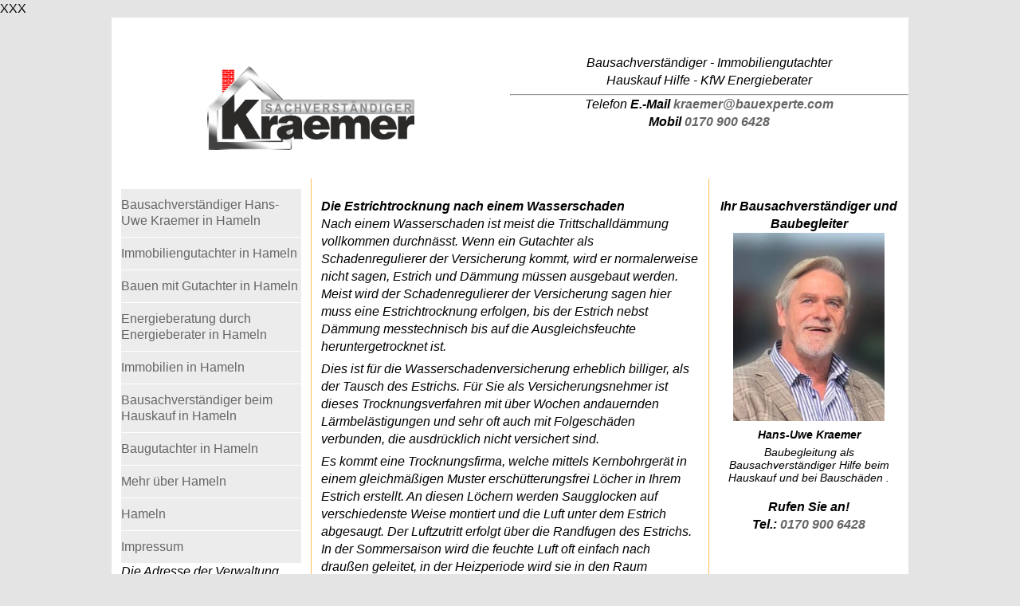

--- FILE ---
content_type: text/html; charset=UTF-8
request_url: https://bausachverstaendiger.cc/Themen/estrichtrocknung-schadenregulierung-wasserschaden.php
body_size: 5246
content:
<!DOCTYPE HTML>
<html><!-- InstanceBegin template="/Templates/2019-responsive-ortsseiten-2.dwt.php" codeOutsideHTMLIsLocked="false" -->
<head>
<meta charset="utf-8">
<!-- InstanceBeginEditable name="doctitle" -->
XXX
<title>Wasserschaden in Hameln, Estrichtrocknung als Schadenregulierung reicht nicht aus</title>
<meta name="Keywords" content="Bausachverständiger, Hameln, Baugutachter, Immobilien, Wasserschaden, Estrichtrocknung, Schadenregulierung, Versicherungsgutachten, Trockenlegung , Bautrocknung, Trocknungsfirma,Ausglaichsfeuchte,Schimmelpilze,Folgeschäden,unmittelbar,mittelbar,">
<meta name="description" content="Ein Bausachverständiger gibt ratschläge zur Estrichtrocknung in Hameln zur Schadenregulierung nach einem Wasserschaden.">
<!-- InstanceEndEditable -->

<meta name="robots" content="index, follow">
<meta name="viewport" content="width=device-width, initial-scale=1">
<link rel="stylesheet" href="//maxcdn.bootstrapcdn.com/font-awesome/4.3.0/css/font-awesome.min.css">
<link href="../CSS/style2020.css" rel="stylesheet" type="text/css">
<!-- InstanceBeginEditable name="head" -->
<!-- InstanceEndEditable -->
</head>

<body>   <i id="aside"><i id="navigation">
    <div class="kopfnavi">
      <div class="bars"><a href="#navigation" aria-label="Menu oeffnen"><i class="fa fa-bars" style="float: left;"></i></a></div>
      <div class="kreuz"><a href="#bars" aria-label="Menu schliessen"><i class="fa fa-times " style="float: left;"></i></a></div>
      <a href="tel:<br />
<b>Warning</b>:  Undefined variable $telefon in <b>/homepages/44/d464941387/htdocs/HAUPTDOMAIN/includes/responsive-kopfnavigation.php</b> on line <b>4</b><br />
<br />
<b>Deprecated</b>:  str_replace(): Passing null to parameter #3 ($subject) of type array|string is deprecated in <b>/homepages/44/d464941387/htdocs/HAUPTDOMAIN/includes/responsive-kopfnavigation.php</b> on line <b>4</b><br />
" aria-label="Gutachter anrufen"><i class="fa fa-phone" style="text-align: center;"> <br />
<b>Warning</b>:  Undefined variable $telefon in <b>/homepages/44/d464941387/htdocs/HAUPTDOMAIN/includes/responsive-kopfnavigation.php</b> on line <b>4</b><br />
</i></a>
      <div class="kreuz-rechts"><a href="#bars" aria-label="Menu schliessen"><i class="fa fa-times " style=" float:right;"></i></a></div>
      <div class="info"><a href="#aside" aria-label="Info Gutachter"><i class="fa fa-info" style="float: right;"></i></a></div>
   </div><!--Ende Kopfnavi-->

    
   <div class="papier clearfix"><div id="logo">
	<a href="https://bausachverstaendiger.cc">
		<img src="/./partner_neu/kraemer/kraemer_logo.webp" width="300" height="148" style="padding: 20px; max-width: 300px; width:100%; height: auto;" alt="Bausachverständiger Kraemer, Baugutachter Kraemer - https://bausachverstaendiger.cc" title="Bausachverständiger Kraemer, Baugutachter Kraemer - https://bausachverstaendiger.cc">
	</a>
</div>

<div id="adresse"> 
  <p class="strong">Bausachverständiger - Immobiliengutachter<BR>
Hauskauf Hilfe - KfW  Energieberater</p>
  <hr class="strong">
  <p>Telefon <a href="tel://"></a> <strong> E.-Mail <a href="mailto:kraemer@bauexperte.com" class="link">kraemer@bauexperte.com </a>
<br> Mobil <a href="tel://01709006428">0170 900 6428</a>  </strong></p>
</div>    </div>
	
	
	<div class="papier">
  
    <div class="aside padding"> <h4 class="l"> Ihr Bausachverständiger und Baubegleiter  
  </h4>
  <p><img src="/./partner_neu/kraemer/kraemer_foto.webp" width="188" height="235" alt="Bausachverständiger Immobiliengutachter Kraemer"></p>
  <p class="l"><strong>  Hans-Uwe Kraemer<br>
    
  </strong>  </p>
  <p>Baubegleitung  als Bausachverständiger   
   Hilfe beim Hauskauf und bei Bauschäden .</p>
  <h5 class="strong">Rufen Sie an!<br>
    Tel.: <a href="tel://01709006428">0170 900 6428</a></h5>
    
    
    
    <!-- Global site tag (gtag.js) - Google Analytics -->
<script async src="https://www.googletagmanager.com/gtag/js?id=UA-41326554-1"></script>
<script>
  window.dataLayer = window.dataLayer || [];
  function gtag(){dataLayer.push(arguments);}
  gtag('js', new Date());

  gtag('config', 'UA-41326554-1');
</script>

    <div style="height:50px"></div>
    <!-- InstanceBeginEditable name="Einleitung" -->
    
    <div class="einleitung">
	</div>
	
	<!-- InstanceEndEditable --></div><!-- aside -->
	
	
	
	<div class="section padding"><!-- InstanceBeginEditable name="Haupttext" -->
  <h1>Die Estrichtrocknung nach einem <span class="l">Wasserschaden</span></h1>
  <p>Nach einem Wasserschaden ist meist die Trittschalldämmung vollkommen durchnässt. Wenn ein Gutachter als Schadenregulierer der Versicherung kommt, wird er normalerweise nicht sagen, Estrich und Dämmung müssen ausgebaut werden. Meist wird der Schadenregulierer der Versicherung sagen hier muss eine Estrichtrocknung erfolgen, bis der Estrich nebst Dämmung messtechnisch bis auf die Ausgleichsfeuchte heruntergetrocknet ist.</p>
  <p> Dies ist für die Wasserschadenversicherung erheblich billiger, als der Tausch des Estrichs. Für Sie als Versicherungsnehmer ist dieses Trocknungsverfahren mit über Wochen andauernden Lärmbelästigungen und sehr oft auch mit Folgeschäden verbunden, die ausdrücklich nicht versichert sind.
    </p>
  <p>Es kommt eine Trocknungsfirma, welche mittels Kernbohrgerät in einem gleichmäßigen Muster erschütterungsfrei Löcher in Ihrem Estrich erstellt. An diesen Löchern werden Saugglocken auf verschiedenste Weise montiert und die Luft unter dem Estrich abgesaugt. Der Luftzutritt erfolgt über die Randfugen des Estrichs. In der Sommersaison wird die feuchte Luft oft einfach nach draußen geleitet, in der Heizperiode wird sie in den Raum entlassen und dort von einem Kondensattrockner getrocknet.
    Nach einigen Wochen, meistens ungefähr 6 Wochen wird gemessen, wie feucht der Estrich ist. Hier beginnt die Kette der Fehler, welche oft zu schweren nicht versicherten Folgeschäden führt.</p>
  <p> <strong>Fehlerquelle Nummer 1 sind Sie als Versicherungsnehmer</strong>: Nach wochenlangen Lärm in Ihrer Wohnung sind Sie genervt, der ständig rotierende Stromzähler lässt Sie schon nervös werden wie hoch wohl Ihre Stromrechnung werden wird. Sie sind meist froh, wenn gesagt wird: „ Jetzt ist es trocken, wir können abbauen. </p>
  <p>Das Trocknungsunternehmen lässt sich von Ihnen bescheinigen, dass alles vollständig getrocknet ist. Dann werden die Löcher geschlossen und die Firma rückt ab. Da Sie selbst unterschrieben haben, dass alles ausreichend getrocknet ist, ist der Versicherungsschaden vollständig abgeschlossen und spätere Nachforderungen ausgeschlossen.
    </p>
  <p>Der Fehler war natürlich, dass normalerweise an den Bohrlöchern gemessen wird. An der Stelle also, wo die größte Luftbewegung stattfand und damit zuerst die Trocknung erzielt wurde. Was ist aber zwischen den Folien, welche als Trennlagen eingebaut sind und sich das Wasser aufgrund der Kapillarkräfte gehalten hat.</p>
  <p> Nach ungefähr einem Jahr werden sehr oft Sachverständige unseres Netzwerkes gerufen wegen dem Verdacht verdeckten Schimmelpilzbefalls. Unsere Gutachter messen dann die Belastung der Innenraumluft mit Schimmelpilzsporen und geben nach der Bebrütung der Proben und Auswertung im mykologischen Fachlabor Alarm. In den meisten Fällen liegt eine erhebliche Schimmelpilzbelastung der Innenraumluft vor. </p>
  <p>Dies geschieht dadurch, dass Menschen auf dem Estrich in Bewegung sind und an den Randfugen die verdrängte Luft austritt. Der Dämmstoff ist meist wieder feucht, das Wasser welches sich zwischen den Schichten „versteckt“ hat, hat die Gesamtkonstruktion wieder durchfeuchtet. In der Folge wächst ungesehen Schimmelpilz im Dämmstoff und teilweise sogar unter den auf dem Estrich verlegten Teppich.
    </p>
  <p>Wenn Sie nun einen Folgeschaden bei Ihrer Versicherung anmelden, werden Sie meist abgewiesen. Sie haben schließlich unterschrieben, dass der Versicherungsfall abgeschlossen ist. Wenn Ihnen nichts zur Unterschrift vorgelegt wurde, wird auf die Versicherungsbedingungen verwiesen die die Versicherungsleistungen nur auf den unmittelbaren Wasserschaden beschränken.
    </p>
  <p><strong class="l">Unser Tipp bei einem Wasserschaden:</strong> Rufen Sie selbst einen Sachverständigen. Da die Kosten unmittelbar durch den Schaden verursacht sind, muss die Versicherung die Kosten übernehmen auch wenn Sie erst in Vorleistung für das Honorar gehen müssen. Ein einfaches Gutachten für einen Wasserschaden kostet meist weniger als Tausend Euro. </p>
  <p>Dieser von Ihnen gerufene Gutachter hat es nicht nötig Ihre Versicherung gegen Wasserschäden vor Folgekosten zu schützen.
    Auch dieser Baugutachter wird eine Estrichtrocknung als <strong>„Versuch der Schadenregulierung“ </strong>empfehlen, aber feststellen, dass für die Erfolgskontrolle zwei Luftkeimmessungen und Feuchtemessungen, cirka 4 Wochen und 26 Wochen nach dem Abschalten der Trocknungsgeräte erforderlich sind. Unter Umständen ist der Estrich doch noch zu ersetzen.
    </p>
  <p>Da dies Stand der Technik ist, wird Ihre Versicherung dies akzeptieren müssen. Nun wird Ihre Versicherung entweder auf viel längere Trocknungszeiten bestehen. Manche Versicherung sagt dann aber auch: „Der Estrich kommt gleich raus.“ Denn man weiß dort auch, dass in den meisten Fällen das Endergebnis heißt: „Die Estrichtrocknung war vergebens.“
    Sie können gern einen Gutachter unseres Netzwerks wählen, wir arbeiten mit regionalen Partnerbüros in vielen Teilen der Bundesrepublik Deutschland..</p>
  <p>&nbsp;</p>
	<!-- InstanceEndEditable -->
	</div><!-- ende section-->
	
	
	
	
	
    <div class="nav padding">  <ul>
  	    <li><a href="/hameln/bausachverstaendiger.htm" title="Bausachverständiger Hans-Uwe Kraemer in Hameln" >Bausachverständiger Hans-Uwe Kraemer in Hameln</a></li>
    <li><a href="/hameln/immobiliengutachter.htm" title="Immobiliengutachter  in Hameln">Immobiliengutachter  in Hameln</a></li>
    <li><a href="/hameln/bauen.htm" title="Bauen Gutachter  in Hameln">Bauen mit Gutachter  in Hameln </a></li>
    <li><a href="/hameln/energieberater.htm" title="Energieberatung  Energieberater in Hameln">Energieberatung  durch Energieberater in Hameln</a></li>
    <li><a href="/hameln/immobilien.htm" title="Immobilien   in Hameln">  Immobilien in Hameln </a></li>
    <li><a href="/hameln/hauskauf.htm" title="Bausachverständiger Hauskauf ">Bausachverständiger beim Hauskauf  in Hameln</a></li>
    <li><a href="/hameln/baugutachter.htm" title="Baugutachter ">Baugutachter  in Hameln</a></li>
    <li><a href=" https://de.wikipedia.org/wiki/Hameln" target="_blank" rel="noreferrer" >Mehr über  Hameln</a></li>
    <li><a href=" https://www.hameln.de/" target="_blank" rel="noreferrer" > Hameln</a></li>
    <li><a href="https://bausachverstaendiger.cc/2019/impressum.php" title="Impressum für Bausachverständiger Hans-Uwe Kraemer"  rel="nofollow" >Impressum  </a></li> 
    <li>Die Adresse der Verwaltung von  Hameln  lautet 
      <address> Rathausplatz 1, 31785 Hameln</address> </li>
  </ul>
</div>
    
    
    <div class="clearfix"></div>
   <div class="footer padding">
    <p> Diese Seite handelt von <em> Energieberater  in Hameln</em>, ich komme aber auch unter: <ul> <li>  <a href="https://bausachverstaendiger.cc/hameln/bauplanung.htm">Bauplanung in Hameln </a>  </li> <li>  <a href="https://bausachverstaendiger.cc/aerzen/immobilie.htm">Immobilien in Aerzen </a>  </li> <li>  <a href="https://bausachverstaendiger.cc/hessisch-oldendorf/baubiologe-baubiologie.htm">Baubiologe in Hessisch Oldendorf </a>  </li> <li>  <a href="https://bausachverstaendiger.cc/bad-muender-am-deister/bausachverstaendiger.htm">Bausachverständiger in Bad Münder am Deister </a>  </li> <li>  <a href="https://bausachverstaendiger.cc/bad-pyrmont/baugutachter.htm">Baugutachter in Bad Pyrmont </a>  </li> <li>  <a href="https://bausachverstaendiger.cc/springe/bauen.htm">bauen in Springe </a>  </li> <li>  <a href="https://bausachverstaendiger.cc/extertal/energieausweis.htm">Energieausweise in Extertal </a>  </li> <li>  <a href="https://bausachverstaendiger.cc/rinteln/energieberater.htm">Energieberater in Rinteln </a>  </li> <li>  <a href="https://bausachverstaendiger.cc/barsinghausen/hauskauf.htm">Hauskauf in Barsinghausen </a>  </li> <li>  <a href="https://bausachverstaendiger.cc/wennigsen-deister/haus-ohne-makler.htm">Haus kaufen ohne Makler in Wennigsen (Deister) </a>  </li> <li>  <a href="https://bausachverstaendiger.cc/stadthagen/luftdicht.htm">Luftdichtheit messen,  Blowerdoor in Stadthagen </a>  </li> <li>  <a href="https://bausachverstaendiger.cc/blomberg/wertermittlung.htm">Wertermittlung in Blomberg </a>  </li> <li>  <a href="https://bausachverstaendiger.cc/bad-nenndorf/schimmel.htm">Schimmel in Bad Nenndorf </a>  </li> <li>  <a href="https://bausachverstaendiger.cc/bueckeburg/schimmelpilze.htm">Schimmelpilze in Bückeburg </a>  </li> <li>  <a href="https://bausachverstaendiger.cc/kalletal/immobilien.htm">Immobilien in Kalletal </a>  </li> <li>  <a href="https://bausachverstaendiger.cc/gehrden/thermografie.htm">Thermographie in Gehrden </a>  </li> <li>  <a href="https://bausachverstaendiger.cc/gronau-leine/immobiliengutachter.htm">Immobiliengutachter in Gronau (Leine) </a>  </li></ul></p><p><br><br><br><br><br>Die Seite für <strong>  Energieberater  Hameln </strong> </p>
    </div><!-- footer -->
     </div><!--Ende Papier-->


</i></i></body>
<!-- InstanceEnd --></html>

--- FILE ---
content_type: text/css
request_url: https://bausachverstaendiger.cc/CSS/style2020.css
body_size: 5465
content:
@charset "utf-8";
/* CSS Document */

* {
	-webkit-box-sizing: border-box;
	-moz-box-sizing: border-box;
	box-sizing: border-box;
	margin: 0px;
	padding: 0px;
}

h1,h2,h3,h4,h5,h6,hr,p,li,ul,a{	height: auto;
}
h1 ,h2,h3,h4,h5,h6{padding-top: 12px;padding-bottom: 0px;	font-weight: bold;font-size: 16px;	line-height: 22px;}
p {	padding-bottom: 6px;}
html body {	background: #E4E4E4;font: 16px/22px Arial, Helvetica, sans-serif;text-decoration: none;}
.center{ text-align: center; margin 0 auto;}
.kopfnavi{
	width:100%;
	background-color: #333;
	color: #FFF;
	font-size: 16px;
	line-height: 22px;
	position: fixed;
	top: 0px;
}
.papier {
	width: 100%;
	max-width: 1000px;
	background: #FFF;
	padding-top: 26px;
	display:grid;
	grid-template-columns: 100%;
	grid-template-rows: auto auto auto auto auto auto;
	grid-template-areas:
		"logo"
		"adresse"
		"section"
		"aside"
		"navigation"
		"footer";
		margin: 0 auto;
}
#navigation:target .papier{
	grid-template-areas:
		"navigation"
		"logo"
		"adresse"
		"section"
		"aside"
		"footer";
}
#aside:target .papier{
	grid-template-areas:
		"aside"
		"logo"
		"adresse"
		"section"
		"navigation"
		"footer";
}
/*.papier div{padding:12px;}*/
div.nav { padding: 12px; }
.nav {position: relative;grid-area: navigation; } /*height: 100vh;}*/
.aside {position: relative;	text-align: center;	font-size: 14px;line-height: normal;grid-area: aside; padding:12px; height: 100vh;}
.aside img {
    max-width: 190px;
    width: 100%;
    height: auto;
}
.section {position: relative;border-right: 1px solid #FFBC57;border-left: 1px solid #FFBC57;grid-area: section; padding:12px;}
.footer {background: #ECECEC;position: relative;bottom: 0px;text-align: center;font-size: 0.8em;grid-area: footer; padding:12px;}
#logo, #adresse {text-align:center;}
#logo img { max-width:300px; height:auto;}
#adresse {	grid-area: adresse; min-height: 150px;	text-align:center;	padding-top:20px;}
#logo {	grid-area: logo; height: 150px;	background-size: auto;}
.section ul li{ list-style-type:none;}
/*.footer {	background: #ECECEC;	position: relative;	text-align: center;	font: 12px/16px Arial, Helvetica, sans-serif; padding:12px;}*/
.footer ul li{	list-style-type:none;	float:left;}
.footer ul li a{display:block;	padding:3px;}
.papier a {	color: #666;	text-decoration:none;}
.papier a:hover {color: #666;text-decoration: underline;}
.liste_orte ul li{	list-style-type:none;	float:left;}
.liste_orte ul li a{display:block;	padding:3px;}
.nav ul li {	list-style: none;}
.nav ul li a {	background: #ECECEC;display: block;	margin-top: 1px; padding :10px 0;text-decoration: none;color: #666;display: block; }
.nav ul li a {	font: 1.4rem/1.7rem Arial, Helvetica, sans-serif;}
.nav ul li a:hover {background: #C9C9C9;}
* .einleitung { margin: 0px;
		padding: 0px;
		height:0px;
		overflow:hidden}
.kopfnavi {	position:fixed;	top:0px; text-align:center;	background-color: #333;	z-index:6;	font:22px/26px Arial, Helvetica, sans-serif;}
.kopfnavi i {padding:10px; background-color: #333;color: #FFF;}
.kopfnavi a { color: #FFF;}

#logo, #adresse { text-align:center;}
#logo img{margin-top:15px;}

kreuz {position:absolute;left:0px;  z-index:1;}
kreuz-rechts {position:absolute;right:0px;  z-index:1;}
bars { position:absolute;left:0px; z-index:2;}
info { position:absolute;right:0px; z-index:2;}

.kreuz {position:absolute;left:0px;  z-index:1; top:0px;}
.kreuz-rechts {position:absolute;right:0px;  z-index:1; top:0px;}
.bars { position:absolute;left:0px; z-index:2; top:0px;}
.info { position:absolute;right:0px; z-index:2; top:0px;}

#navigation:target .kreuz {z-index:3;}
#navigation:not target .bars { z-index:1;}
#adresse a{ text-decoration:none; cursor: default;}
.aside a:hover{ text-decoration:none; cursor: default;}
#aside:target .kreuz-rechts { z-index:3;}
#aside:not target .info{ z-index:1;} 


.section,.footer  {z-index:2;}
.nav, .aside, .footer {z-index:0;}
#navigation:target, #aside:target .section {z-index:0; }
#navigation:target .nav{ z-index:2; }
#aside:target .aside{z-index:2;}


#plz_suche {
	display: block;
	width: 100%;
	height: 34px;
	padding: 6px 12px;
	font-size: 14px;
	line-height: 1.42857143;
	color: #000;
	background-color: #fff;
	background-image: none;
	border: 1px solid #ccc;
	border-radius: 4px;
	-webkit-box-shadow: inset 0 1px 1px rgba(0,0,0,.075);
	box-shadow: inset 0 1px 1px rgba(0,0,0,.075);
	-webkit-transition: border-color ease-in-out .15s,-webkit-box-shadow ease-in-out .15s;
	-o-transition: border-color ease-in-out .15s,box-shadow ease-in-out .15s;
	transition: border-color ease-in-out .15s,box-shadow ease-in-out .15s;
}

#plz_sucheList ul{  
	background-color:#ccc;  
	cursor:pointer;  
	color: #000;
}  
#plz_sucheList li{  
	padding:12px;  
	list-style-type: none;
}  
#plz_sucheList li:hover{  
	background-color: #fff;
}   
	
/*} */ /****Ende kleiner Bildschirm ****/
	#logo img { max-width:300px; height:auto;}

@media screen and (min-width: 700px){   /**** großer Bildschirm ****/
	.papier{
		grid-template-columns: 25% 25% 25% 25%;
		grid-template-rows: auto auto auto auto auto;
		grid-template-areas:
		"logo logo adresse adresse"
		"navigation section section aside"
		"footer footer footer footer"
	}
* .kopfnavi{
      margin: 0px;
		padding: 0px;
		height:0px;
		overflow:hidden;
        }
.nav ul li a {	font: 1rem/1.25rem Arial, Helvetica, sans-serif;}
	*.einleitung { height:auto; overflow:hidden;}
}